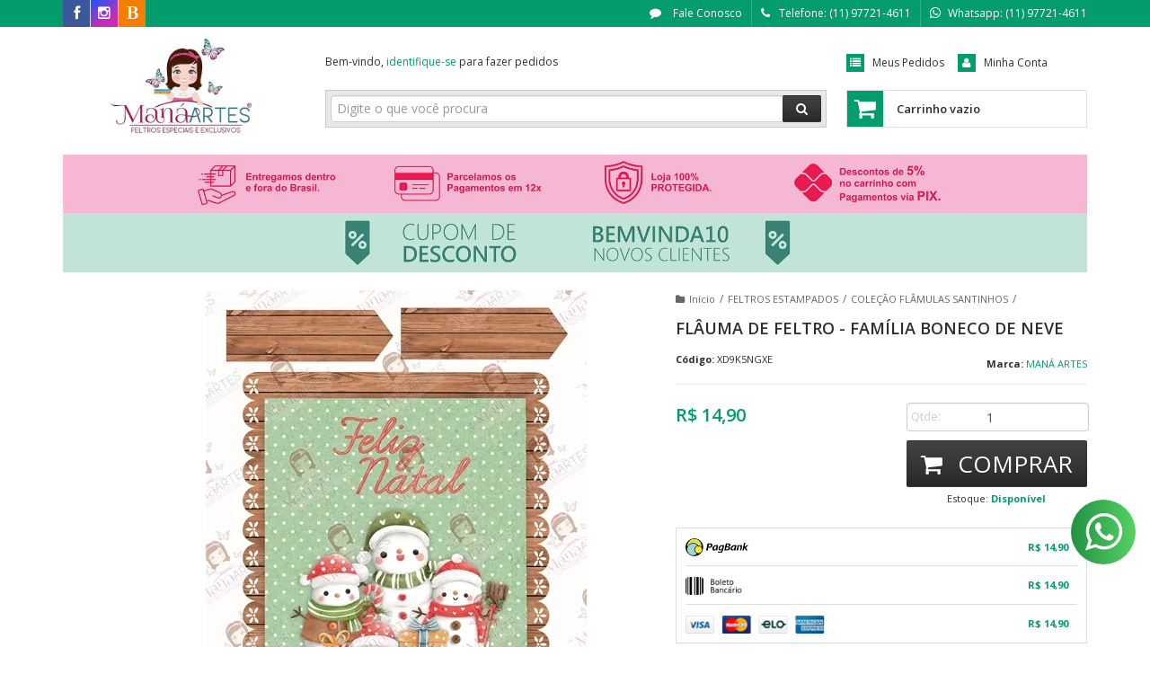

--- FILE ---
content_type: text/html; charset=utf-8
request_url: https://accounts.google.com/o/oauth2/postmessageRelay?parent=https%3A%2F%2Fwww.manaartes.com.br&jsh=m%3B%2F_%2Fscs%2Fabc-static%2F_%2Fjs%2Fk%3Dgapi.lb.en.2kN9-TZiXrM.O%2Fd%3D1%2Frs%3DAHpOoo_B4hu0FeWRuWHfxnZ3V0WubwN7Qw%2Fm%3D__features__
body_size: 160
content:
<!DOCTYPE html><html><head><title></title><meta http-equiv="content-type" content="text/html; charset=utf-8"><meta http-equiv="X-UA-Compatible" content="IE=edge"><meta name="viewport" content="width=device-width, initial-scale=1, minimum-scale=1, maximum-scale=1, user-scalable=0"><script src='https://ssl.gstatic.com/accounts/o/2580342461-postmessagerelay.js' nonce="Tl6K0pop-lKv6R6N5urzaw"></script></head><body><script type="text/javascript" src="https://apis.google.com/js/rpc:shindig_random.js?onload=init" nonce="Tl6K0pop-lKv6R6N5urzaw"></script></body></html>

--- FILE ---
content_type: text/css
request_url: https://www.manaartes.com.br/tema.css?v=20260103-132503
body_size: 501
content:
body {

	font-family: 'Open Sans'
	
	,sans-serif;


	
	
		background-color: #FFFFFF;
	
	
		background-position: top center;
	
	
		background-attachment: scroll;
	
	
		background-repeat: repeat;
	

}

:root {
  --cor-principal: #039C6C;
	--cor-botao: #039C6C;
}
a, a:hover, a:focus, .cor-principal, .menu a:hover, .atributo-comum a:hover span, .atributo-comum .active a span { color: #039C6C; } /* Cor Principal - Textos e Links */
.fundo-principal, .botao.principal, .botao.principal:hover, .menu li:hover > a .fundo-secundario, .flex-control-paging li a.flex-active, .dropdown-menu > li > a:hover, .filtro.lista ul li label:hover, .filtro.lista ul li.active label , .menu-simples li a:hover, .menu-simples li.active a { background-color: #039C6C; } /* Cor Principal - Background */
.borda-principal, .atributos ul li a:hover, .atributos ul li.active a, .tema-scuro .nav-tabs li.active a, .elastislide-carousel ul li.active a { border-color: #039C6C; } /* Cor Principal - Bordas */



:root {
  --cor-secundaria: #2E2E2E;
}
.cor-secundaria { color: #2E2E2E; }
.fundo-secundario { background-color: #2E2E2E; }
.borda-secundaria { border-color: #2E2E2E; }



.titulo {
	font-family: 'Open Sans'
  
  , serif;
	
	font-weight: 600;
	
	
}



#cabecalho {

	
		
		
		background-color: #FFFFFF;
		
		
		background-position: top center;
		
		
			background-repeat: repeat;
		
	
}



.barra-inicial { background-color: #039C6C; }


.barra-inicial .canais-contato span, .barra-inicial .canais-contato a, .barra-inicial .canais-contato i { color: #FFFFFF; }



#rodape .institucional {
	
		
		
		background-color: #039C6C;
		
		
		background-position: top center;
		
		
			background-repeat: repeat-x;
		
	
}


:root {
	--cor-botao: #2E2E2E;
}
.botao.principal.botao-comprar, .botao.principal.grande, .acoes-produto-responsiva .tag-comprar { background-color: #2E2E2E; }



